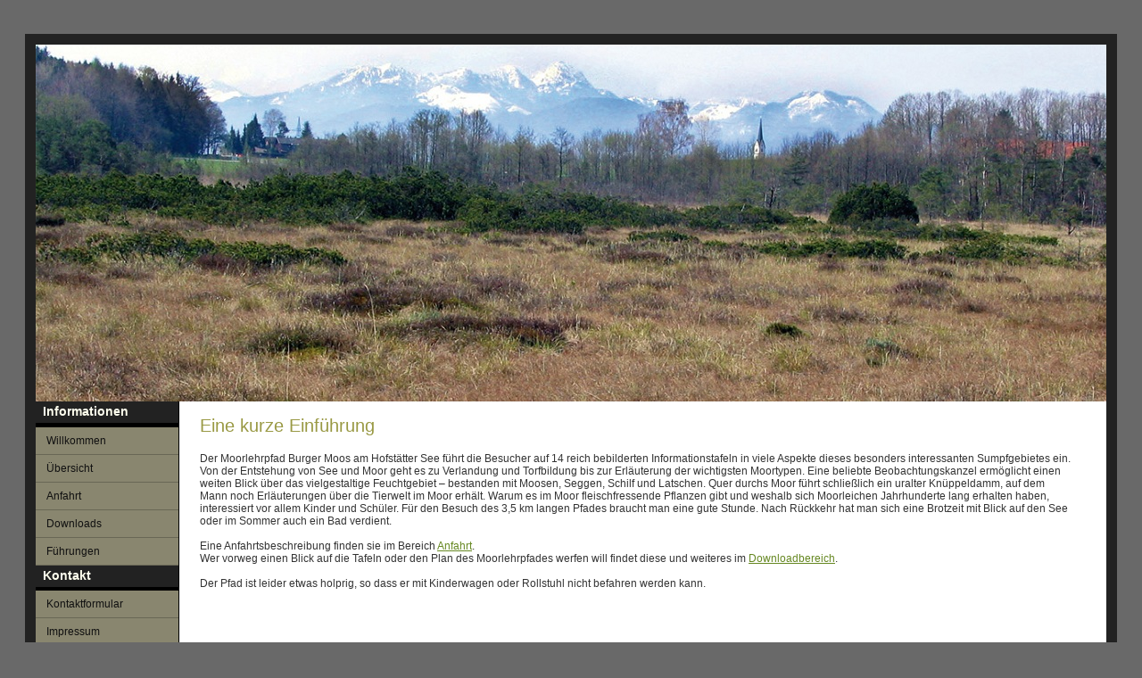

--- FILE ---
content_type: text/html
request_url: http://moorlehrpfad-burgermoos.de/Uebersicht.html
body_size: 1464
content:
<!DOCTYPE html PUBLIC "-//W3C//DTD XHTML 1.1//EN" "http://www.w3.org/TR/xhtml11/DTD/xhtml11.dtd">
<html xmlns="http://www.w3.org/1999/xhtml">
<head>

  <meta http-equiv="content-type" content="text/html; charset=iso-8859-1">

  <meta name="description" content="description">

  <meta name="keywords" content="keywords">

  <meta name="author" content="author">

  <link rel="stylesheet" type="text/css" href="style.css" media="screen">

  <title>Moorlehrpfad BurgerMoos</title>
</head>



<body>


<div id="container">


<div class="left" id="main_left">


<div id="header">. </div>



<div class="right" id="main">


<div style="width: 978px;" class="padded">


<h1>Eine kurze Einf&uuml;hrung</h1>





<p><br>
Der Moorlehrpfad Burger Moos am Hofst&auml;tter See f&uuml;hrt die Besucher auf 14 reich bebilderten Informationstafeln in viele Aspekte
dieses besonders interessanten Sumpfgebietes ein. Von der Entstehung von See und Moor geht es zu Verlandung und Torfbildung
bis zur Erl&auml;uterung der wichtigsten Moortypen. Eine beliebte Beobachtungskanzel erm&ouml;glicht einen weiten Blick &uuml;ber das
vielgestaltige Feuchtgebiet – bestanden mit Moosen, Seggen, Schilf und Latschen. Quer durchs Moor f&uuml;hrt schlie&szlig;lich ein
uralter Kn&uuml;ppeldamm, auf dem Mann noch Erl&auml;uterungen &uuml;ber die Tierwelt im Moor erh&auml;lt. Warum es im Moor fleischfressende
Pflanzen gibt und weshalb sich Moorleichen Jahrhunderte lang erhalten haben, interessiert vor allem Kinder und Sch&uuml;ler.
F&uuml;r den Besuch des 3,5 km langen Pfades braucht man eine gute Stunde. Nach R&uuml;ckkehr hat man sich eine Brotzeit mit
Blick auf den See oder im Sommer auch ein Bad verdient. <br>
<br>Eine Anfahrtsbeschreibung finden sie im Bereich <a href="Anfahrt.html">Anfahrt</a>.<br>
Wer vorweg einen Blick auf die Tafeln oder den Plan des Moorlehrpfades werfen will findet diese und weiteres im <a href="Downloads.html">Downloadbereich</a>. <br><br>
Der Pfad ist leider etwas holprig, so dass er mit Kinderwagen oder Rollstuhl nicht befahren werden kann. </p>









                        </div>


                </div>



<div class="left" id="subnav">


<h1>Informationen</h1>


<ul>

                                <li><a href="index.html">Willkommen</a></li>

                                <li><a href="uebersicht.html">&Uuml;bersicht</a></li>

                                <li><a href="Anfahrt.html">Anfahrt</a></li>

                                <li><a href="Downloads.html">Downloads</a></li>

                                <li><a href="Fuehrungen.html">F&uuml;hrungen</a></li>


</ul>



<h1>Kontakt</h1>


<ul>

                                <li><a href="Kontakt.html">Kontaktformular</a></li>

                                <li><a href="Impressum.html">Impressum</a></li>



</ul>



                </div>



<div class="clearer">&nbsp;</div>


        </div>



<div class="right" id="main_right">



        </div>



<div class="clearer">&nbsp;</div>



<div id="footer">
        <span class="right">&copy; 2010 by <a href="Kontakt.html">Dr. Alexander Gro&szlig;mann</a> </span>


<div class="clearer">&nbsp;</div>


        </div>


</div>


</body>
</html>

--- FILE ---
content_type: text/css
request_url: http://moorlehrpfad-burgermoos.de/style.css
body_size: 6978
content:


/*
        Reset
------------------------------------------------------------------- */

html, body, div, span, object, iframe, h1, h2, h3, h4, h5, h6, p, blockquote, pre, a, abbr, acronym, address, code, del, dfn, em, img, q, dl, dt, dd, ol, ul, li, fieldset, form, label, legend, table, caption, tbody, tfoot, thead, tr, th, td, textarea, input, select {margin: 0; padding: 0; border: 0; font-weight: inherit; font-style: inherit; font-size: 100%; font-family: inherit; vertical-align: baseline;}
table {border-collapse: collapse; border-spacing: 0;}
caption, th, td {text-align: left; font-weight: normal;}
table, td, th {vertical-align: middle;}
blockquote:before, blockquote:after, q:before, q:after {content: "";}
blockquote, q {quotes: "" "";}
a img {border: none;}
:focus {outline: 0;}


/*
        General
------------------------------------------------------------------- */

html {
        height: 100%;
        padding-bottom: 1px; /* force scrollbars */
}

body {
        background: #696969;
        color: #333;
        font: normal 65% "Lucida Sans Unicode",sans-serif;
        margin: 3% 0;
}


/*
   Typography
------------------------------------------------------------------- */

/* Headings */

h1,h2,h3,h4,h5,h6 {
        color: #994;
        font-weight: normal;
        line-height: 1;
        margin-bottom: 0.3em;
        font-family: "Lucida Sans Unicode", sans-serif;
}
h4,h5,h6 {font-weight: bold;}

h1 {font-size: 1.6em;}
h2 {font-size: 1.5em;}
h3 {font-size: 1.4em;}
h4 {font-size: 1.2em;}
h5 {font-size: 1em;}
h6 {font-size: 0.9em;}

h1 img, h2 img, h3 img, h4 img, h5 img, h6 img {margin: 0;}


/* Text elements */

p {margin-bottom: 1em;}

a:focus,a:hover {color: #9A6;}
a {
        color: #682;
        text-decoration: underline;
}

abbr, acronym {border-bottom: 1px dotted #666;}
address {margin-bottom: 1.5em;}
del {color:#666;}
em, dfn, address {font-style: italic;}
strong, dfn {font-weight: bold;}
sup, sub {line-height: 0;}
cite {color: #666;}

blockquote {
        background: #fff;
        border-bottom: 1px solid #EEE;
        border-top: 1px solid #EEE;
        color: #333;
        display: block;
        font-size: 0.9em;
        margin-bottom: 1.2em;
        padding: 6px 12px;
}
blockquote p {margin: 5px 0;}


pre {
        margin: 1.5em 0;
        white-space: pre;
}
pre,code,tt {
        font: 1em monospace;
        line-height: 1.5;
}


/* Lists */

li ul, li ol {margin-left: 1.5em;}
ul, ol {margin: 0 1.5em 1.5em 1.5em;}

ul {list-style-type: disc;}
ol {list-style-type: decimal;}

dl {margin: 0 0 1.5em 0;}
dl dt {font-weight: bold;}
dd {margin-left: 1.5em;}

#main li {list-style-image: url('img/li.gif');}


/* Tables */

table {margin-bottom: 1.4em; width: 100%;}
th {font-weight: bold;}
thead th {background: #C3D9FF;}
th,td,caption {padding: 4px 10px 4px 5px;}
tr.even td {background: #F2F6FA;}
tfoot {font-style: italic;}
caption {background: #EEE;}

table.data-table {
        border: 1px solid #EEE;
        margin-bottom: 2em;
        width: 100%;
}
table.data-table th {
        background: #EEE;
        border: 1px solid #DDD;
        color: #555;
        text-align: left;
}
table.data-table tr {border-bottom: 1px solid #EEE;}
table.data-table td, table th {padding: 8px 10px;}
table.data-table td {
        background: #F6F6F6;
        border: 1px solid #E6E6E6;
}
table.data-table tr.even td {background: #FCFCFC;}



/* Misc classes */

.small {font-size: 0.9em;}
.smaller {font-size: 0.8em;}
.smallest {font-size: 0.7em;}

.large {font-size: 1.1em;}
.larger {font-size: 1.2em;}
.largest {font-size: 1.3em;}

.hidden {display: none;}

.quiet {color: #666;}
.loud {color: #000;}
.highlight {background: #FF0;}

.text-left {text-align: left;}
.text-right {text-align: right;}
.text-center {text-align: center;}

.error, .notice, .success {
        border: 1px solid #DDD;
        margin-bottom: 1em;
        padding: 0.6em 0.8em;
}

.error {background: #FBE3E4; color: #8A1F11; border-color: #FBC2C4;}
.error a {color: #8A1F11;}

.notice {background: #FFF6BF; color: #514721; border-color: #FFD324;}
.notice a {color: #514721;}

.success {background: #E6EFC2; color: #264409; border-color: #C6D880;}
.success a {color: #264409;}



/*
        Alignment
------------------------------------------------------------------- */

/* General */

.center,.aligncenter {
        display: block;
        margin-left: auto;
        margin-right: auto;
}


/* Images */

img.bordered,img.alignleft,img.alignright,img.aligncenter {
        background-color: #FFF;
        border: 1px solid #DDD;
        padding: 3px;
}
img.alignleft, img.left {margin: 0 1.5em 1em 0;}
img.alignright, img.right {margin: 0 0 1em 1.5em;}


/* Floats */

.left,.alignleft {float: left;}
.right,.alignright {float: right;}

.clear,.clearer {clear: both;}
.clearer {
        display: block;
        font-size: 0;
        line-height: 0;
}


/*
        Layout
------------------------------------------------------------------- */

#main_right .padded {padding: 6px 2px 6px 16px;}
#main .padded {padding: 18px 24px;}
.meta {font-size: 0.9em; color: #666;}

/* Structure */
#container {
        font-size: 1.2em;
        background: url('img/bgcontainer.gif') repeat-y;
        margin: 0 auto;
        width: 1200px;
        border: 12px solid #222;
}

/* Header */
#header {
        float: left;
        width: 1200px;
        background: url('img/header.jpg') no-repeat;
        font: normal 2.4em Verdana,sans-serif;
        line-height: 400px;
        text-align: center;
}

/* Top */
#top {
        background: #222;
        color: #DDD;
        font: normal 1.4em Verdana;
        min-height: 50px;
        text-align: center;
}

/* Subnav */
#subnav {width: 160px;}

/* Main */
#main_left {width: 640px;}
#main {width: 480px;}
#main_right {
        width: 200px;
        color: #CCC;
}

/* Sub-navigation */
#subnav h1 {
        background: #222;
        color: #FFE;
        font: bold 1.1em Verdana,sans-serif;
        line-height: 24px;
        padding-left: 8px;
}
#subnav ul {margin: 0; padding: 0;}
#subnav li {
        border-bottom: 1px solid #696755;
        list-style: none;
}
#subnav li a {
        background: #89866F;
        color: #111;
        display: block;
        padding: 8px 0 8px 12px;
        width: 148px;
        text-decoration: none;
}
#subnav li a:hover {
        background: #9C997C;
        color: #000;
}

/* Footer */
#footer {
        background: url('img/bgfooter.gif') repeat-x;
        color: #CCC;
        font-size: 0.9em;
        padding: 10px 16px;
}
#footer a {color: #EEE;}
#footer a:hover,#footer .right a:hover {color: #FAFCB0;}
#footer .right, #footer .right a {color: #949474;}